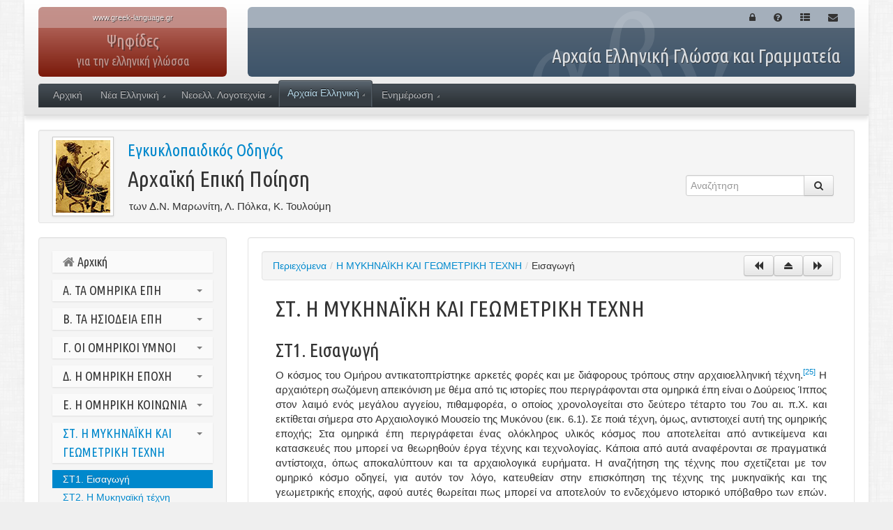

--- FILE ---
content_type: text/html; charset=UTF-8
request_url: https://www.greek-language.gr/digitalResources/ancient_greek/encyclopedia/epic/page_116.html?prev=true
body_size: 9794
content:
<!DOCTYPE html>
<!-- paulirish.com/2008/conditional-stylesheets-vs-css-hacks-answer-neither/ -->
<!--[if lt IE 7]> <html class="no-js lt-ie9 lt-ie8 lt-ie7" lang="el"> <![endif]-->
<!--[if IE 7]>    <html class="no-js lt-ie9 lt-ie8" lang="el"> <![endif]-->
<!--[if IE 8]>    <html class="no-js lt-ie9" lang="el"> <![endif]-->
<!--[if gt IE 8]><!--> <html class="no-js" lang="el"> <!--<![endif]-->
<head>
<meta charset="utf-8">
<!-- Use the .htaccess and remove these lines to avoid edge case issues.
More info: h5bp.com/i/378 -->
<meta http-equiv="X-UA-Compatible" content="IE=edge,chrome=1">
<title>Αρχαϊκή Επική Ποίηση</title>
<meta name="description" content="" />
<!-- Fav icon -->
<link rel="shortcut icon" href="/digitalResources/favicon.ico">
<link rel="apple-touch-icon" href="/digitalResources/img/touch-icon.png"/>
<meta name="viewport" content="width=device-width, initial-scale=1.0, maximum-scale=1, user-scalable=no">
<link rel="stylesheet" href="/digitalResources/assets/bootstrap/css/bootstrap.min.css">
<link rel="stylesheet" href="/digitalResources/assets/bootstrap/css/bootstrap-responsive.min.css">
<link rel="stylesheet" href="/digitalResources/assets/font-awesome/css/font-awesome.css">
<link rel="stylesheet" href="/digitalResources/assets/css/ddsmoothmenu.css">
<link rel="stylesheet" href="/digitalResources/lightbox/lightbox.css" />
<link rel="stylesheet" href="/digitalResources/assets/js/prettyPhoto/css/prettyPhoto.css" />
<!-- All JavaScript at the bottom, except this Modernizr build. -->
<script src="/digitalResources/assets/js/modernizr-2.5.3.min.js"></script>
<link rel="stylesheet" href="/digitalResources/assets/js/flexslider/flexslider.css">
<link rel="stylesheet" href="/digitalResources/templates/ancient_greek/encyclopedia/epic/style.css">
<link rel="stylesheet" href="/digitalResources/assets/js/Jcrop/css/jquery.Jcrop.css" type="text/css" />
<style>
.column { padding: 10px; }
.column ul, .column li { list-style: none; }
.column-0, .column-3 { background: #dbe5f1; }
.column-1, .column-4 { background: #f2f2f2; }
.column-2, .column-5 { background: #eeece1; }
#lightboxCaption { font-size: 14px; padding: 10px 0;}
.popover .popover-title {display: none;}
</style>
<link rel="stylesheet" href="/digitalResources/assets/css/digitalAssets.css">
<link rel="stylesheet" href="/digitalResources/assets/css/lang.css">
<!-- Support for full multi-stop gradients in IE9 -->
<!--[if gte IE 9]>
<style type="text/css">
#header .left-header, #header .right-header {
filter: none;
}
</style>
<![endif]-->
</head>
<body id="bodyNode" class="">
<!-- Prompt IE 6 users to install Chrome Frame. -->
<!--[if lt IE 7]>
<p class=chromeframe>Ο φυλλομετρητής σας είναι <em>αρχαίος!</em> <a href="https://browsehappy.com/">Κάνετε αναβάθμιση</a> ή <a href="https://www.google.com/chromeframe/?redirect=true">εγκαταστήστε το Google Chrome Frame</a>.</p>
<![endif]-->
<a name="top"></a>
<div id="header" class="container">
<div class="row">
<a href="/digitalResources/index.html">
<div class="span3 left-header gradient">
<div class="site"><span>www.greek-language.gr</span></div>
<div class="GCL" style="line-height: 10px;">ΚΕΝΤΡΟ ΕΛΛΗΝΙΚΗΣ ΓΛΩΣΣΑΣ<br><small style="opacity: 0.5">ΜΕΛΟΣ ΤΗΣ ΕΥΡΩΠΑΪΚΗΣ ΟΜΟΣΠΟΝΔΙΑΣ<br>ΕΘΝΙΚΩΝ ΙΔΡΥΜΑΤΩΝ ΓΙΑ ΤΗ ΓΛΩΣΣΑ (EFNIL)</small></div>
</div>
</a>
<div class="span9 right-header gradient header-background">
<div class="header-background01">
<div class="header-background02">
<div class="actions pull-right">
<ul class="nav nav-pills">
<li><a class="icon" href="/digitalResources/login.html?redirect=ancient_greek/encyclopedia/epic/page_116.html?prev=true"><i class="icon-lock"></i></a></li>
<li><a class="icon" href=""><i class="icon-question-sign"></i></a></li>
<li><a class="icon" href=""><i class="icon-th-list"></i></a></li>
<li><a class="icon" href=""><i class="icon-envelope"></i></a></li>
</ul>
</div>
<div class="clearfix"></div>
<h1 class="span3 pull-right">Ψηφίδες <span>για την ελληνική γλώσσα</span></h1>
<h2>Αρχαία Ελληνική Γλώσσα και Γραμματεία</h2>
</div>
</div>
</div>
</div>
<div id="MainMenu" class="row">
<div class="span12 inner-1">
<div class="inner-2">
<div id="MM" class="slideMenu"><ul class="menu"><li class="menu-item"><a href="/digitalResources/index.html">Αρχική</a></li><li class="menu-item hasSubMenu"><a href="/digitalResources/modern_greek/index.html">Νέα Ελληνική</a><ul><li class="menu-item"><a href="/digitalResources/modern_greek/tools/index.html">Εργαλεία</a><ul><li class="menu-item"><a href="http://georgakas.lit.auth.gr/dgeorgakas">Αρχείο Δ.Ι. Γεωργακά</a></li></ul></li><li class="menu-item"><a href="/digitalResources/modern_greek/education/index.html">Διδασκαλία - Εκπαίδευση</a><ul><li class="menu-item"><a href="/digitalResources/modern_greek/education/lex_first_grade/index.html">Λεξικά για το Δημοτικό</a></li><li class="menu-item"><a href="/digitalResources/modern_greek/tools/lexica/glossology_edu/index.html">Μικρό Λεξικό Γλωσσολογικών Όρων</a></li><li class="menu-item"><a href="/digitalResources/modern_greek/education/gram_first_grade/index.html">Γνώσεις για τη Γλώσσα στο Δημοτικό</a></li></ul></li></ul></li><li class="menu-item hasSubMenu"><a href="/digitalResources/literature/index.html">Νεοελλ. Λογοτεχνία</a><ul><li class="menu-item"><a href="/digitalResources/literature/tools/index.html">Εργαλεία</a><ul><li class="menu-item"><a href="/digitalResources/literature/tools/concordance/index.html">Ανεμόσκαλα: Μείζονες ΝΕ ποιητές</a></li></ul></li><li class="menu-item"><a href="/digitalResources/literature/education/index.html">Διδασκαλία - Εκπαίδευση</a><ul><li class="menu-item"><a href="/digitalResources/literature/education/literature_history/search.html">Πρόσωπα και θέματα της Νεοελληνικής Λογοτεχνίας</a></li><li class="menu-item"><a href="/digitalResources/literature/education/urban/index.html">Λογοτεχνία και πόλεις</a></li><li class="menu-item"><a href="/digitalResources/literature/education/greek_history/index.html">Ιστορία και Λογοτεχνία</a></li><li class="menu-item"><a href="http://www.e-istories.gr">Εξερευνώ τις Ιστορίες</a></li><li class="menu-item"><a href="/digitalResources/literature/education/chronology/index.html">Χρονολόγια</a></li><li class="menu-item"><a href="/digitalResources/literature/education/words/index.html">Γενεολογικά Δέντρα των Λέξεων</a></li></ul></li></ul></li><li class="menu-item hasSubMenu current-menu-item"><a href="/digitalResources/ancient_greek/index.html">Αρχαία Ελληνική</a><ul><li class="menu-item"><a href="/digitalResources/ancient_greek/navigator/index.html">Πυξίς. Ψηφιακή Αρχαιοθήκη</a></li><li class="menu-item"><a href="/digitalResources/ancient_greek/corpora/index.html">Σώματα κειμένων</a><ul><li class="menu-item"><a href="/digitalResources/ancient_greek/library/index.html">Μνημοσύνη. Ψηφιακή Βιβλιοθήκη</a></li><li class="menu-item"><a href="/digitalResources/ancient_greek/anthology/literature/index.html">Ανθολογία ΑΕ Γραμματείας</a></li><li class="menu-item"><a href="/digitalResources/ancient_greek/anthology/poetry/index.html">Ανθολογία Λυρικής Ποίησης</a></li><li class="menu-item"><a href="/digitalResources/ancient_greek/anthology/inscriptions/index.html">Ανθολογία Eπιγραφών</a></li><li class="menu-item"><a href="/digitalResources/ancient_greek/anthology/mythology/index.html">Νόστος. Αρχαιόθεμη Λογοτεχνία</a></li></ul></li><li class="menu-item"><a href="/digitalResources/ancient_greek/tools/index.html">Εργαλεία</a><ul><li class="menu-item"><a href="/digitalResources/ancient_greek/tools/liddell-scott/index.html">LIDDELL &amp; SCOTT Λεξικό</a></li><li class="menu-item"><a href="/digitalResources/ancient_greek/tools/verb_forms/index.html">Κατάλογος Ρηματικών Τύπων</a></li></ul></li><li class="menu-item"><a href="/digitalResources/ancient_greek/multimedia/index.html">Πολυμεσικοί πόροι</a><ul><li class="menu-item"><a href="/digitalResources/ancient_greek/history/index.html">Αρχαιογνωσία-Αρχαιογλωσσία</a><ul><li class="menu-item"><a href="/digitalResources/ancient_greek/history/ag_history/index.html">Ιστορία της ΑΕ Γλώσσας</a></li><li class="menu-item"><a href="/digitalResources/ancient_greek/history/grammatologia/index.html">ΑΕ Γραμματολογία</a></li><li class="menu-item"><a href="/digitalResources/ancient_greek/history/epos/index.html">Αρχαϊκή Επική Ποίηση</a></li><li class="menu-item"><a href="/digitalResources/ancient_greek/history/filosofia/index.html">Αρχαίοι Έλληνες Φιλόσοφοι</a></li><li class="menu-item"><a href="/digitalResources/ancient_greek/history/arxaiotita/index.html">Ελληνική Αρχαιότητα</a></li><li class="menu-item"><a href="/digitalResources/ancient_greek/history/rome/index.html">Η Ρώμη και ο Κόσμος της</a></li><li class="menu-item"><a href="/digitalResources/ancient_greek/history/art/index.html">Αρχαία Ελληνική Τέχνη</a></li></ul></li><li class="menu-item"><a href="/digitalResources/ancient_greek/encyclopedia/index.html">Εγκυκλοπαιδικός Οδηγός</a><ul><li class="menu-item"><a href="/digitalResources/ancient_greek/encyclopedia/epic/index.html">Αρχαϊκή Επική Ποίηση</a></li><li class="menu-item"><a href="/digitalResources/ancient_greek/encyclopedia/poetry/index.html">Αρχαϊκή Λυρική Ποίηση</a></li><li class="menu-item"><a href="/digitalResources/ancient_greek/encyclopedia/hellenistic/index.html">Ελληνιστική Γραμματεία</a></li><li class="menu-item"><a href="/digitalResources/ancient_greek/encyclopedia/tragedy/index.html">Τραγωδία</a></li><li class="menu-item"><a href="/digitalResources/ancient_greek/encyclopedia/comedy/index.html">Κωμωδία</a></li><li class="menu-item"><a href="/digitalResources/ancient_greek/encyclopedia/istoriografia/index.html">Ιστοριογραφία</a></li><li class="menu-item"><a href="/digitalResources/ancient_greek/encyclopedia/rhetoric/index.html">Ρητορεία και Ρητορική</a></li></ul></li><li class="menu-item"><a href="/digitalResources/ancient_greek/sxeria/index.html">Σχερία. Ο Τρωικός Μύθος</a></li><li class="menu-item"><a href="/digitalResources/ancient_greek/mythology/lexicon/index.html">Αριάδνη. ΑΕ Μυθολογία</a></li><li class="menu-item"><a href="/digitalResources/ancient_greek/macedonia/index.html">Αρχαία Μακεδονία: Οδηγοί Αρχαιοτήτων</a><ul><li class="menu-item"><a href="/digitalResources/ancient_greek/macedonia/cities/index.html">Προς τη γένεση των πόλεων</a></li></ul></li></ul></li></ul></li><li class="menu-item hasSubMenu"><a href="/digitalResources/portal/index.html">Ενημέρωση</a><ul><li class="menu-item"><a href="/digitalResources/portal/dialogos/index.html">Διάλογος</a></li><li class="menu-item"><a href="/digitalResources/portal/dialogos/index.html">Ψηφιακά Εργαλεία</a></li></ul></li></ul></div>
<div class="clearfix"></div>
</div>
</div>
</div>
</div>
<div id="main" class="container" style="padding-bottom: 0;">
<div class="well well-small">
<div class="pull-left span8" style="margin-left: 0;">
<img class="img-polaroid pull-left" style="margin: 0 20px 0 10px;" src="/digitalResources/assets/img/ancient_greek/encyclopedia/cover-01s.jpg" width="78" height="104" alt="Εξώφυλλο" />
<h3 class="" style="margin-bottom: 0; color: #999;"><a href="/digitalResources/ancient_greek/encyclopedia/index.html">Εγκυκλοπαιδικός Οδηγός</a></h3>
<h1 class="header" style="margin-bottom: 0;">Αρχαϊκή Επική Ποίηση</h1>
<p style="margin: 10px 0 0 120px; font-size: 15px;">
των Δ.Ν. Μαρωνίτη, Λ. Πόλκα, Κ. Τουλούμη
</p>
</div>
<div class="pull-right right-nav">
<div style="margin-top: 35px;">
<form action="search.html" method="get" class="no-margin">
<div class="input-append no-margin">
<input type="text" class="span2" name="lq" placeholder="Αναζήτηση" value=""><button class="btn" type="submit"><i class="icon-search"></i></button>
</div>
</form>
</div>
</div>
<div class="clearfix"></div>
</div>
<div class="row">
<div class="span3">
<div class="well">
<div class="nav-expand"><h4 class="header"><a href="index.html"><i class="icon-home muted"></i> Αρχική</a></h4><h4 class="header"><a href="#page_3756" data-toggle="collapse" data-id="0">Α. ΤΑ ΟΜΗΡΙΚΑ ΕΠΗ <b class="caret muted"></b></a></h4><ul id="page_3756" class="nav nav-list collapse"><li><a href="page_001.html?prev=true">Α1. Εισαγωγή στα ομηρικά έπη</a><ul class="h3 nav nav-list"><li><a href="page_002.html">Α1.1. Τα είδη της αρχαϊκής επικής ποίησης</a></li><li><a href="page_003.html">Α1.2. Χρονολόγηση</a></li><li><a href="page_004.html">Α1.3. Η ταυτότητα του Ομήρου</a></li><li><a href="page_005.html">Α1.4. Η σχέση των ομηρικών επών με την ιστορία</a></li><li><a href="page_006.html">Α1.5. Σύνθεση - εκφορά - μετάδοση των επών</a></li><li><a href="page_007.html">Α1.6. Η γλώσσα των ομηρικών επών</a></li><li><a href="page_008.html">Α1.7. Οι παραδοσιακοί λογότυποι και τα θέματα</a></li><li><a href="page_009.html">Α1.8. Η πρόσληψη της επικής διήγησης</a></li><li><a href="page_010.html">Α1.9. Τεχνικές σύνθεσης</a></li><li><a href="page_011.html">Α.1.10. <i>Ιλιάδα</i> και <i>Οδύσσεια</i>: αναλογίες και διαφορές</a></ul></li><li><a href="page_012.html">Α2. <i>Ιλιάδα</i>: "Πόλεμος" και "ομιλία"</a><ul class="h3 nav nav-list"><li><a href="page_013.html">Α2.1. Εισαγωγικά</a></li><li><a href="page_014.html">Α2.2. Ιλιαδικός πόλεμος</a><ul class="h4 nav nav-list"><li><a href="page_015.html">Α2.2.1. Σήμανση και τυπολογία του ιλιαδικού πολέμου</a></li><li><a href="page_016.html">Α2.2.2. Τιμή και ήθος του ιλιαδικού πολέμου</a></li><li><a href="page_017.html">Α2.2.3. Ο τύπος της συλλογικής μάχης</a></ul></li><li><a href="page_018.html">Α2.3. Ιλιαδική ομιλία</a><ul class="h4 nav nav-list"><li><a href="page_019.html">Α2.3.1. Η συζυγική ομιλία Έκτορα και Ανδρομάχης</a></li><li><a href="page_020.html">Α2.3.2. Η εταιρική ομιλία Πριάμου και Αχιλλέα</a></ul></li></ul></li><li><a href="page_021.html">Α3. <i>Οδύσσεια</i>: Το μεγάθεμα του "νόστου"</a><ul class="h3 nav nav-list"><li><a href="page_022.html">Α3.1. Εισαγωγικά</a></li><li><a href="page_023.html">Α3.2. Ο εξωτερικός νόστος</a><ul class="h4 nav nav-list"><li><a href="page_024.html">Α3.2.1. Tα δύο προοίμια του έπους και η "Θεῶν ἀγορά"</a></li><li><a href="page_025.html">Α3.2.2. Nόστος και Aναζήτηση</a></li><li><a href="page_026.html">Α3.2.3. Nόστος και Aπόλογοι</a></li><li><a href="page_027.html">Α3.2.4. Nόστος και Θάνατος</a></ul></li><li><a href="page_028.html">Α3.3. Ο εσωτερικός νόστος</a><ul class="h4 nav nav-list"><li><a href="page_029.html">Α3.3.1. Νόστος και Ύπνος</a></li><li><a href="page_030.html">Α3.3.2. Νόστος και Πόλεμος</a></li><li><a href="page_031.html">Α3.3.3. Νόστος και Αναγνωρισμός</a></li></ul></li></ul></li></ul><h4 class="header"><a href="#page_3788" data-toggle="collapse" data-id="1">Β. ΤΑ ΗΣΙΟΔΕΙΑ ΕΠΗ <b class="caret muted"></b></a></h4><ul id="page_3788" class="nav nav-list collapse"><li><a href="page_033.html?prev=true">Β1. Εισαγωγή στα Ησιόδεια έπη</a><ul class="h3 nav nav-list"><li><a href="page_034.html">Β1.1. Ησίοδος και Όμηρος</a></li><li><a href="page_035.html">Β1.2. Βιογραφικά στοιχεία</a></li><li><a href="page_036.html">Β1.3. Εργογραφικά στοιχεία</a></ul></li><li><a href="page_037.html">Β2. <i>Θεογονία</i></a><ul class="h3 nav nav-list"><li><a href="page_038.html">Β2.1. Δομή και θέματα</a></li><li><a href="page_039.html">Β2.2. Θεογονική ποίηση</a></li><li><a href="page_040.html">Β2.3. Ο ρόλος του ποιητή</a></ul></li><li><a href="page_041.html">Β3. <i>Έργα και Ημέραι</i></a><ul class="h3 nav nav-list"><li><a href="page_042.html">Β3.1. Δομή και θέματα</a></li><li><a href="page_043.html">Β3.2. Διδακτική ποίηση</a></ul></li><li><a href="page_044.html">Β4. Βιβλιογραφία</a></li></ul><h4 class="header"><a href="#page_3801" data-toggle="collapse" data-id="2">Γ. ΟΙ ΟΜΗΡΙΚΟΙ ΥΜΝΟΙ <b class="caret muted"></b></a></h4><ul id="page_3801" class="nav nav-list collapse"><li><a href="page_046.html?prev=true">Γ1. Εισαγωγή στους «Ομηρικούς ύμνους»</a><ul class="h3 nav nav-list"><li><a href="page_047.html">Γ1.1. Ο ύμνος</a></li><li><a href="page_048.html">Γ1.2. Οι «Ομηρικοί ύμνοι»</a></li><li><a href="page_049.html">Γ1.3. Λειτουργία των «Ομηρικών ύμνων»</a></li><li><a href="page_050.html">Γ1.4. Ειδολογικά χαρακτηριστικά των «Ομηρικών ύμνων»</a></ul></li><li><a href="page_051.html">Γ2. «Ύμνος στη Δήμητρα»</a><ul class="h3 nav nav-list"><li><a href="page_052.html">Γ2.1. Γραμματολογικά στοιχεία</a></li><li><a href="page_053.html">Γ2.2. Δομή και θέματα</a></ul></li><li><a href="page_054.html">Γ3. «Ύμνος στον Απόλλωνα»</a><ul class="h3 nav nav-list"><li><a href="page_055.html">Γ3.1. Γραμματολογικά στοιχεία</a></li><li><a href="page_056.html">Γ3.2. Δομή και θέματα</a></ul></li><li><a href="page_057.html">Γ4. Βιβλιογραφία</a></li></ul><h4 class="header"><a href="#page_3814" data-toggle="collapse" data-id="3">Δ. Η ΟΜΗΡΙΚΗ ΕΠΟΧΗ <b class="caret muted"></b></a></h4><ul id="page_3814" class="nav nav-list collapse"><li><a href="page_059.html?prev=true">Δ1. Εισαγωγή</a></li><li><a href="page_060.html">Δ2. Όμηρος και ιστορία</a><ul class="h3 nav nav-list"><li><a href="page_061.html">Δ2.1. Όμηρος, Ιστορία και Αρχαιολογία</a></li><li><a href="page_062.html">Δ2.2. Πότε δημιουργήθηκαν τα έπη;</a></li><li><a href="page_063.html">Δ2.3. Τα αρχαιολογικά δεδομένα και τα ομηρικά έπη</a></ul></li><li><a href="page_064.html">Δ3. Μυκηναϊκές θέσεις στα ομηρικά έπη</a><ul class="h3 nav nav-list"><li><a href="page_065.html">Δ3.1. Μυκηναϊκά και ομηρικά τοπωνύμια</a></li><li><a href="page_066.html">Δ3.2. Η «εύπυργος» Τροία</a></li><li><a href="page_067.html">Δ3.3. Η «ευδείελος» Ιθάκη</a></li><li><a href="page_068.html">Δ3.4. Η «ημαθόεις» Πύλος</a></li><li><a href="page_069.html">Δ3.5. Η «πολύχρυσος Μυκήνη»</a><ul class="h4 nav nav-list"><li><a href="page_070.html">Δ3.5.1. Ο τόπος και η ανακάλυψή του</a></li><li><a href="page_071.html">Δ3.5.2. Τα τείχη</a></li><li><a href="page_072.html">Δ3.5.3. Η Πύλη των Λεόντων</a></li><li><a href="page_073.html">Δ3.5.4. Μνημεία στην ακρόπολη των Μυκηνών</a></li><li><a href="page_074.html">Δ3.5.5. <em class="c83">Άλλα κτίσματα μέσα στην ακρόπολη</em></a></li><li><a href="page_075.html">Δ3.5.6. Μνημεία έξω από την ακρόπολη</a></li><li><a href="page_076.html">Δ3.5.7. Βιβλιογραφία</a></ul></li><li><a href="page_077.html">Δ3.6. Η «τειχιόεσσα» Τίρυνς</a><ul class="h4 nav nav-list"><li><a href="page_078.html">Δ3.6.1. Τα τείχη</a></li><li><a href="page_079.html">Δ3.6.2. Το ανάκτορο</a></li><li><a href="page_080.html">Δ3.6.3. Μέση και Κάτω Ακρόπολη</a></ul></li><li><a href="page_081.html">Δ3.7. Κεντρική Ελλάδα</a><ul class="h4 nav nav-list"><li><a href="page_082.html">Δ3.7.1. Η Θήβα</a></li><li><a href="page_083.html">Δ3.7.2. Ορχομενός, Γλας και Τανάγρα</a></ul></li><li><a href="page_084.html">Δ3.8. Η «περίρρυτος» Κρήτη</a></li><li><a href="page_085.html">Δ3.9. Πώς ήταν μια «πόλη» της Εποχής του Χαλκού;</a></ul></li><li><a href="page_086.html">Δ4. Θέσεις της γεωμετρικής εποχής και ομηρικά έπη</a><ul class="h3 nav nav-list"><li><a href="page_087.html">Δ4.1. Οικισμοί, ιερά και οι πρώτοι ναοί</a></li><li><a href="page_088.html">Δ4.2. Ένα παράξενο κτίριο στο Λευκαντί της Εύβοιας</a></li><li><a href="page_089.html">Δ4.3. Ερέτρια</a></li><li><a href="page_090.html">Δ4.4. Πώς ήταν μια «πόλη» στα «ομηρικά» χρόνια;</a></ul></li><li><a href="page_091.html">Δ5. «Άλλοι» πολιτισμοί στα ομηρικά έπη</a><ul class="h3 nav nav-list"><li><a href="page_092.html">Δ5.1. Ιστορικές και αρχαιολογικές πληροφορίες</a></li><li><a href="page_093.html">Δ5.2. Οι Αιγύπτιοι</a></li><li><a href="page_094.html">Δ5.3. Οι Φοίνικες: έμποροι ή/και τεχνίτες;</a></ul></li><li><a href="page_095.html">Δ6. Ένα συμπέρασμα: Ομηρικά έπη και ιστορία</a></li><li><a href="page_096.html">Δ7. Βιβλιογραφία-Δικτυογραφία</a></li></ul><h4 class="header"><a href="#page_3853" data-toggle="collapse" data-id="4">Ε. Η ΟΜΗΡΙΚΗ ΚΟΙΝΩΝΙΑ <b class="caret muted"></b></a></h4><ul id="page_3853" class="nav nav-list collapse"><li><a href="page_098.html?prev=true">Ε1. Εισαγωγή</a></li><li><a href="page_099.html">Ε2. Η μυκηναϊκή κοινωνία μέσα από τα αρχαιολογικά ευρήματα</a><ul class="h3 nav nav-list"><li><a href="page_100.html">Ε2.1. Το ανάκτορο και οι ακροπόλεις</a></li><li><a href="page_101.html">Ε2.2. Οι μυκηναϊκοί θεσμοί</a></li><li><a href="page_102.html">Ε2.3. Τα δεδομένα από τον κόσμο των νεκρών</a></li><li><a href="page_103.html">Ε2.4. Η μυκηναϊκή κοινωνία μέσα από τις τοιχογραφίες</a></ul></li><li><a href="page_104.html">Ε3. Η κοινωνία των πρώιμων ιστορικών χρόνων</a><ul class="h3 nav nav-list"><li><a href="page_105.html">Ε3.1. Αρχιτεκτονική και κοινωνία</a></li><li><a href="page_106.html">Ε3.2. Ταφικά έθιμα</a></ul></li><li><a href="page_107.html">Ε4. Έπη και αρχαιολογικά ευρήματα</a><ul class="h3 nav nav-list"><li><a href="page_108.html">Ε4.1. Πόλις και οίκος</a></li><li><a href="page_109.html">Ε4.2. Άνακτες και βασιλιάδες</a></li><li><a href="page_110.html">Ε4.3. Ομηρικοί θεσμοί Ι. Η ομηρική «πανήγυρις»</a></li><li><a href="page_111.html">Ε4.4. Ομηρικοί θεσμοί ΙΙ. Η φιλοξενία και το «δώρο»</a></li><li><a href="page_112.html">Ε4.5. Ομηρική θρησκεία και κοινωνία</a></ul></li><li><a href="page_113.html">Ε5. Η ομηρική κοινωνία και η ιστορικότητά της</a></li><li><a href="page_114.html">Ε6. Βιβλιογραφία-Δικτυογραφία</a></li></ul><h4 class="header"><a href="#page_3871" data-toggle="collapse" data-id="5" class="active">ΣΤ. Η ΜΥΚΗΝΑΪΚΗ ΚΑΙ ΓΕΩΜΕΤΡΙΚΗ ΤΕΧΝΗ<b class="caret muted"></b></a></h4><ul id="page_3871" class="nav nav-list collapse in"><li class="active"><a href="page_116.html?prev=true">ΣΤ1. Εισαγωγή</a></li><li><a href="page_117.html">ΣΤ2. Η Μυκηναϊκή τέχνη</a><ul class="h3 nav nav-list"><li><a href="page_118.html">ΣΤ2.1. Αρχιτεκτονική</a></li><li><a href="page_119.html">ΣΤ2.2. Kεραμική και αγγειογραφία</a></li><li><a href="page_120.html">ΣΤ2.3. Τοιχογραφίες</a></li><li><a href="page_121.html">ΣΤ2.4. Πλαστική</a></li><li><a href="page_122.html">ΣΤ2.5. Σφραγίδες και Σφραγιδόλιθοι</a></li><li><a href="page_123.html">ΣΤ2.6. Άλλες Τέχνες</a><ul class="h4 nav nav-list"><li><a href="page_124.html">ΣΤ2.6.1. Μεταλλοτεχνία</a></li><li><a href="page_125.html">ΣΤ2.6.2. Ελεφαντουργία</a></li><li><a href="page_126.html">ΣΤ2.6.3. Κοσμηματοτεχνία</a></li><li><a href="page_127.html">ΣΤ2.6.4. Υφαντική</a></ul></li></ul></li><li><a href="page_128.html">ΣΤ3. Γεωμετρική τέχνη</a><ul class="h3 nav nav-list"><li><a href="page_129.html">ΣΤ3.1. Αρχιτεκτονική</a></li><li><a href="page_130.html">ΣΤ3.2. Κεραμική και αγγειογραφία</a></li><li><a href="page_131.html">ΣΤ3.3. Πλαστική</a></li><li><a href="page_132.html">ΣΤ3.4. Μεταλλοτεχνία</a></ul></li><li><a href="page_133.html">ΣΤ4. Επίλογος</a></li><li><a href="page_134.html">ΣΤ5. Βιβλιογραφία-Δικτυογραφία</a></li></ul></div>
</div>
</div>
<div class="span9">
<div class="well white" style="min-height: 394px;">
<div class="well" style="padding: 2px 0;">
<div class="pull-left" style="margin-left: 0;">
<ul class="breadcrumb span6" style="margin: 0;">
<li><a href="contents.html">Περιεχόμενα</a><span class="divider">/</span></li><li><a href="page_115.html"> Η ΜΥΚΗΝΑΪΚΗ ΚΑΙ ΓΕΩΜΕΤΡΙΚΗ ΤΕΧΝΗ</a><span class="divider">/</span></li><li> Εισαγωγή</li>
</ul>
</div>
<div class="pull-right" style="padding: 3px 10px;">
<a class="btn" href="page_115.html?nav=true" title="&lt; Προηγούμενο"><i class="icon-backward"></i></a><a class="btn" href="page_115.html"><i class="icon-eject"></i></a><a class="btn" href="page_117.html" title="Επόμενο &gt;"><i class="icon-forward"></i></a>
</div>
<div class="clearfix"></div>
</div>
<div style="margin: 20px;"><h1 style="margin: 20px 0 0;"> ΣΤ. Η ΜΥΚΗΝΑΪΚΗ ΚΑΙ ΓΕΩΜΕΤΡΙΚΗ ΤΕΧΝΗ</h1>
<h2 style="margin: 20px 0 0;"> ΣΤ1. Εισαγωγή</h2>
<!-- TEXT -->
<p class="MsoNormal">Ο κόσμος του Ομήρου αντικατοπτρίστηκε αρκετές φορές και με διάφορους τρόπους στην αρχαιοελληνική τέχνη.<sup><a href="#fn25">[25]</a></sup> Η αρχαιότερη σωζόμενη απεικόνιση με θέμα από τις ιστορίες που περιγράφονται στα ομηρικά έπη είναι ο Δούρειος Ίππος στον λαιμό ενός μεγάλου αγγείου, πιθαμφορέα, ο οποίος χρονολογείται στο δεύτερο τέταρτο του 7ου αι. π.Χ. και εκτίθεται σήμερα στο Αρχαιολογικό Μουσείο της Μυκόνου (εικ. 6.1). Σε ποιά τέχνη, όμως, αντιστοιχεί αυτή της ομηρικής εποχής; Στα ομηρικά έπη περιγράφεται ένας ολόκληρος υλικός κόσμος που αποτελείται από αντικείμενα και κατασκευές που μπορεί να θεωρηθούν έργα τέχνης και τεχνολογίας. Κάποια από αυτά αναφέρονται σε πραγματικά αντίστοιχα, όπως αποκαλύπτουν και τα αρχαιολογικά ευρήματα. Η αναζήτηση της τέχνης που σχετίζεται με τον ομηρικό κόσμο οδηγεί, για αυτόν τον λόγο, κατευθείαν στην επισκόπηση της τέχνης της μυκηναϊκής και της γεωμετρικής εποχής, αφού αυτές θωρείται πως μπορεί να αποτελούν το ενδεχόμενο ιστορικό υπόβαθρο των επών. Πρόκειται για δύο εντελώς διαφορετικές περιόδους της ελληνικής τέχνης, αφού η πρώτη αναφέρεται, κυρίως, στους 16ο-11ο αι. π.Χ. και η δεύτερη στους 9ο μέχρι και 7ο αι. π.Χ. Ο ενδιάμεσος 10ος αιώνας θεωρείται συνήθως προάγγελος της γεωμετρικής τέχνης.</p>
<p class="MsoNormal"><span class="indent"></span>Τα αρχιτεκτονήματα, οι αγγειογραφίες -οι ζωγραφικές παραστάσεις πάνω στα αγγεία, δηλαδή- οι τοιχογραφίες, τα έργα λιθογλυπτικής και ειδωλοπλαστικής, τα αρχιτεκτονικά ανάγλυφα, καθώς και τα αντικείμενα από ελεφαντόδοντο, τα ελεφαντουργήματα, αλλά και τα έργα μεταλλοτεχνίας και σφραγιδογλυφίας, όπως τα κοσμήματα και οι σφραγίδες, συνιστούν τις κυριότερες κατηγορίες της μυκηναϊκής τέχνης. Η αρχιτεκτονική, η κεραμική, η μεταλλοτεχνία και η πλαστική συνεχίζουν να δίνουν έργα και στα γεωμετρικά χρόνια. Τα τελευταία, άλλωστε, ονομάστηκαν έτσι από τη διακόσμηση των αγγείων με γεωμετρικά σχήματα, αλλά και από την κυριαρχία των γεωμετρικών κοσμημάτων και σχημάτων και στις υπόλοιπες μορφές τέχνης (Coldstream 1997).</p>
<p class="MsoNormal"><span class="indent"></span>Ένα ουσιαστικό ζήτημα που προκύπτει κατά την προσπάθεια να περιγραφεί η τέχνη της ομηρικής εποχής είναι αν με τα αρχαιολογικά δεδομένα περιγράφεται μια τέχνη που αφορά τους πάντες, όλους τους ανθρώπους των συγκεκριμένων ιστορικών περιόδων δηλαδή, ή μια «υψηλή» τέχνη, μια τέχνη των ανώτερων κοινωνικών τάξεων, των ελίτ της εποχής. Από τη στιγμή, όμως, που από τη μια μεριά στα ομηρικά έπη πρωταγωνιστούν οι «άριστοι», βασιλιάδες και ήρωες, και από την άλλη οι αρχαιολογικές αναζητήσεις δίνουν, πολλές φορές, έμφαση στο μοναδικό και το εντυπωσιακό εύρημα που προσδιορίζεται με βάση σύγχρονες αισθητικές αξίες και γενικότερα αντιλήψεις, γίνεται φανερό πως η λεγόμενη «υψηλή» τέχνη έχει, στις σχετικές αναφορές, την τιμητική της.</p>
<!-- TEXT -->
<div class="fns"><div class="fnsep"></div>
<p id="fn25" class="fn"><sup>25</sup>  Βλ. Burgess 2001: 183-187, Snodgrass 2009.</p>
</div></div>
</div>
</div>
</div>
</div>
<div id="footer" class="container" style="padding-top: 0;">
<hr style="margin-bottom: 0;">
<!--div id="lang-select" class="pull-left">
<form action="ancient_greek/encyclopedia/epic/page_116.html?prev=true">
<select id="lang" name="lang" class="span2">
<option selected="selected" title="/digitalResources/el/ancient_greek/encyclopedia/epic/page_116.html?prev=true" value="el">Ελληνικά</option>
<option title="/digitalResources/en/ancient_greek/encyclopedia/epic/page_116.html?prev=true" value="en">English</option>
</select><input value="Επιλογή" type="submit" />
</form>
</div-->
<div class="row">
<div class="span12" style="background: #f5f5f5">
<div class="pull-right">
<p style="margin:0; padding: 10px;">&copy; 2012 Κέντρο Ελληνικής Γλώσσας, Με την επιφύλαξη κάθε δικαιώματος. <a href="#top" id="back-to-top">Επιστροφή στην αρχή ↑</a>
</div>
</div>
</div>
<div class="clearfix"></div>
<div class="row" style="margin-bottom: 20px;">
<div class="span6">
<a style="display: block; margin: 20px auto; max-width: 300px; width: 100%" href="https://www.greek-language.gr"><img src="/digitalResources/assets/img/keg.png" alt="Κέντρο Ελληνικής Γλώσσας"></a>
</div>
<div class="span6">
<a style="display: block; margin: 20px auto; margin-top: 50px; max-width: 300px; width: 100%" href="http://www.edulll.gr"><img src="/digitalResources/assets/img/espa.png" alt="Χρηματοδότηση"></a>
</div>
</div>
<!-- JavaScript at the bottom for fast page loading -->
<!-- Grab Google CDN's jQuery, with a protocol relative URL; fall back to local if offline -->
<script src="//ajax.googleapis.com/ajax/libs/jquery/1.8.2/jquery.min.js"></script>
<script>window.jQuery || document.write('<script src="/digitalResources/assets/js/jquery-1.8.2.min.js"><\/script>')</script>
<script src="/digitalResources/assets/bootstrap/js/bootstrap.min.js"></script>
<script src="/digitalResources/assets/js/jquery.url.js"></script>
<script src="/digitalResources/assets/js/script.js"></script>
<script src="/digitalResources/assets/js/lang.js"></script>
<script src="/digitalResources/assets/js/ddsmoothmenu.js"></script>
<script src="/digitalResources/lightbox/spica1.js"></script>
<script src="/digitalResources/lightbox/lightbox_plus1.js"></script>
<script src="/digitalResources/assets/js/prettyPhoto/js/jquery.prettyPhoto.js"></script>
<script src="/dbx-1.0/rsrc/js/swfobject.js" type="text/javascript"></script>
<script type="text/javascript">
$(document).ready(function() {
// Menu
ddsmoothmenu.init({
mainmenuid: "MM", // menu DIV id
orientation: 'h', // Horizontal or vertical menu: Set to "h" or "v"
classname: 'slideMenu', // class added to menu's outer DIV
contentsource: "markup" // "markup" or ["container_id", "path_to_menu_file"]
})
});
</script>
<!--script src="/digitalResources/assets/js/mercury/javascripts/mercury_loader.js?src=/digitalResources/assets/js/mercury&pack=bundled"></script-->
<script src="/digitalResources/assets/js/flexslider/jquery.flexslider.js"></script>
<script src="/digitalResources/assets/js/Jcrop/js/jquery.Jcrop.js" type="text/javascript"></script>
<script type="text/javascript">
$(document).ready(function () {
$('.column').each(function() {
$parent = $(this).closest('.row');
$height = $parent.height() - $parent.find('img').height() - 20;
$(this).css('height', $height + 'px');
});
$('sup a').popover({
trigger: 'hover',
placement: 'top',
html: true,
content: function() {
return '<div style="font-size: 0.9em; line-height: 1.2em;">' + $($(this).attr('href')).html() + '</div>';
}
});
$('.flexslider').flexslider({
animation: "slide",
controlNav: "thumbnails"
});
});
</script>
<!-- end scripts-->
<!-- Asynchronous Google Analytics snippet. -->
<script>
var _gaq=[['_setAccount','UA-13306586-1'],['_trackPageview']];
(function(d,t){var g=d.createElement(t),s=d.getElementsByTagName(t)[0];
g.src=('https:'==location.protocol?'//ssl':'//www')+'.google-analytics.com/ga.js';
s.parentNode.insertBefore(g,s)}(document,'script'));
</script>
</div>
<!--div class="container" style="margin-top: 40px; margin-bottom: 40px;">
</div-->
<div class="modal hide fade" id="not-implemented">
<div class="modal-header">
<a class="close" data-dismiss="modal">×</a>
<h3>Μη διαθέσιμο</h3>
</div>
<div class="modal-body">
<p>Αυτή η ενότητα δεν είναι διαθέσιμη.</p>
</div>
<div class="modal-footer">
<button class="btn btn-primary" data-dismiss="modal">Εντάξει</button>
</div>
</div>
</body>
</html>



--- FILE ---
content_type: text/css
request_url: https://www.greek-language.gr/digitalResources/templates/ancient_greek/encyclopedia/epic/style.css
body_size: 1059
content:
.MsoNormal {font-size: 15px; line-height: 21px; margin: 5px 0; text-align: justify;}
p.MsoFootnoteText, li.MsoFootnoteText, div.MsoFootnoteText
	{mso-style-link:"Footnote Text Char";
	margin:0cm;
	margin-bottom:.0001pt;
	font-size:10.0pt;
	font-family:"Palatino Linotype","serif";}
p.MsoCommentText, li.MsoCommentText, div.MsoCommentText
	{mso-style-link:"Comment Text Char";
	margin:0cm;
	margin-bottom:.0001pt;
	font-size:10.0pt;
	font-family:"Palatino Linotype","serif";}
p.MsoCaption, li.MsoCaption, div.MsoCaption
	{margin-top:0cm;
	margin-right:0cm;
	margin-bottom:10.0pt;
	margin-left:0cm;
	font-size:9.0pt;
	font-family:"Palatino Linotype","serif";
	color:#4F81BD;
	font-weight:bold;}
span.MsoFootnoteReference
	{vertical-align:super;}
p.MsoTitle, li.MsoTitle, div.MsoTitle
	{mso-style-link:"Title Char";
	margin-top:0cm;
	margin-right:0cm;
	margin-bottom:15.0pt;
	margin-left:0cm;
	line-height:115%;
	border:none;
	padding:0cm;
	font-size:26.0pt;
	font-family:"Cambria","serif";
	color:#17365D;
	letter-spacing:.25pt;}
p.MsoTitleCxSpFirst, li.MsoTitleCxSpFirst, div.MsoTitleCxSpFirst
	{mso-style-link:"Title Char";
	margin:0cm;
	margin-bottom:.0001pt;
	line-height:115%;
	border:none;
	padding:0cm;
	font-size:26.0pt;
	font-family:"Cambria","serif";
	color:#17365D;
	letter-spacing:.25pt;}
p.MsoTitleCxSpMiddle, li.MsoTitleCxSpMiddle, div.MsoTitleCxSpMiddle
	{mso-style-link:"Title Char";
	margin:0cm;
	margin-bottom:.0001pt;
	line-height:115%;
	border:none;
	padding:0cm;
	font-size:26.0pt;
	font-family:"Cambria","serif";
	color:#17365D;
	letter-spacing:.25pt;}
p.MsoTitleCxSpLast, li.MsoTitleCxSpLast, div.MsoTitleCxSpLast
	{mso-style-link:"Title Char";
	margin-top:0cm;
	margin-right:0cm;
	margin-bottom:15.0pt;
	margin-left:0cm;
	line-height:115%;
	border:none;
	padding:0cm;
	font-size:26.0pt;
	font-family:"Cambria","serif";
	color:#17365D;
	letter-spacing:.25pt;}
p.MsoSubtitle, li.MsoSubtitle, div.MsoSubtitle
	{mso-style-link:"Subtitle Char";
	margin:0cm;
	margin-bottom:15.0pt;
	line-height:115%;
	font-size:10.0pt;
	font-family:"Cambria","serif";
	color:#4F81BD;
	letter-spacing:.75pt;
	font-style:italic;}
p.MsoAcetate, li.MsoAcetate, div.MsoAcetate
	{mso-style-link:"Balloon Text Char";
	margin:0cm;
	margin-bottom:.0001pt;
	font-size:8.0pt;
	font-family:"Tahoma","sans-serif";}
p.MsoNoSpacing, li.MsoNoSpacing, div.MsoNoSpacing
	{margin:0cm;
	margin-bottom:.0001pt;
	font-size:12.0pt;
	font-family:"Times New Roman","serif";}
p.MsoQuote, li.MsoQuote, div.MsoQuote
	{margin-top: 0;
	margin-bottom: 0;
	border-left: 5px solid #EEEEEE;
	padding-left: 15px;
	padding-right: 20px;
	margin-left: 5%;
	margin-right: 5%;
	text-align: justify;
	}
p.MsoNormal + p.MsoQuote {
	margin-top: 20px;
}
p.MsoQuote + p.MsoNormal {
	margin-top: 20px;
}
p.MsoQuoteCxSpFirst, li.MsoQuoteCxSpFirst, div.MsoQuoteCxSpFirst
	{margin-top: 0;
	margin-bottom: 0;
	border-left: 5px solid #EEEEEE;
	padding-left: 15px;
	margin-left: 15%;
	margin-top: 20px;}
p.MsoQuoteCxSpMiddle, li.MsoQuoteCxSpMiddle, div.MsoQuoteCxSpMiddle
	{margin-top: 0;
	margin-bottom: 0;
	border-left: 5px solid #EEEEEE;
	padding-left: 15px;
	margin-left: 15%;}
p.MsoQuoteCxSpLast, li.MsoQuoteCxSpLast, div.MsoQuoteCxSpLast
	{margin-top: 0;
	margin-bottom: 0;
	border-left: 5px solid #EEEEEE;
	padding-left: 15px;
	margin-left: 15%;
	margin-bottom: 20px;}
span.MsoSubtleEmphasis
	{color:gray;
	font-style:italic;}
span.MsoIntenseEmphasis
	{
	color:windowtext;
	font-weight:bold;
	font-style:italic;}
span.Heading1Char
	{mso-style-name:"Heading 1 Char";
	mso-style-link:"Heading 1";
	font-family:"Cambria","serif";
	color:#365F91;
	font-weight:bold;}
span.Heading2Char
	{mso-style-name:"Heading 2 Char";
	mso-style-link:"Heading 2";
	font-family:"Cambria","serif";
	color:#4F81BD;
	font-weight:bold;}
span.Heading3Char
	{mso-style-name:"Heading 3 Char";
	mso-style-link:"Heading 3";
	font-family:"Cambria","serif";
	color:#4F81BD;
	font-weight:bold;}
span.Heading4Char
	{mso-style-name:"Heading 4 Char";
	mso-style-link:"Heading 4";
	font-family:"Cambria","serif";
	color:#4F81BD;
	font-weight:bold;}
span.Heading5Char
	{mso-style-name:"Heading 5 Char";
	mso-style-link:"Heading 5";
	font-family:"Cambria","serif";
	color:#243F60;}
span.FootnoteTextChar
	{mso-style-name:"Footnote Text Char";
	mso-style-link:"Footnote Text";
	font-family:"Times New Roman","serif";}
p.quote2, li.quote2, div.quote2
	{margin-top: 0;
	margin-bottom: 0;
	border-left: 5px solid #EEEEEE;
	padding-left: 15px;
	margin-left: 40%;}
span.2Char
	{mso-style-name:"��������� 2 Char";
	mso-style-link:"��������� 2";
	font-family:"Palatino Linotype","serif";}
span.BalloonTextChar
	{mso-style-name:"Balloon Text Char";
	mso-style-link:"Balloon Text";
	font-family:"Tahoma","sans-serif";}
p.box20, li.box20, div.box20
	{font-size: 15px;
	line-height: 21px;
	margin: 0;
	padding: 5px 15px;
	background: #f5f5f5;
	text-align: justify;}
p.box20.MsoQuoteCxSpFirst, p.box20.MsoQuoteCxSpMiddle, p.box20.MsoQuoteCxSpLast
	{
	border-left: none;
	margin: 0;
	padding: 0 0 0 15%}
p.box20.MsoQuoteCxSFirst {
	padding-top: 10px;
}
p.box20.MsoQuoteCxSpLast {
	padding-bottom: 10px;
}
p.box20.quote2
	{
	border-left: none;
	margin: 0;
	padding: 0 0 0 45%}
p.box20.MsoListParagraph
	{padding: 0 0 10px 50%;}
div.boxed { background: #ddd; padding: 0 15px; margin-top: 20px;}
span.2Char0
	{mso-style-name:"���������� 2 Char";
	mso-style-link:"���������� 2";
	font-family:"Palatino Linotype","serif";}
span.QuoteChar
	{mso-style-name:"Quote Char";
	mso-style-link:Quote;
	font-family:"Palatino Linotype","serif";
	color:red;}
span.Heading6Char
	{mso-style-name:"Heading 6 Char";
	mso-style-link:"Heading 6";
	font-family:"Cambria","serif";
	color:#243F60;}
span.CommentTextChar
	{mso-style-name:"Comment Text Char";
	mso-style-link:"Comment Text";
	font-family:"Times New Roman","serif";}
span.TitleChar
	{mso-style-name:"Title Char";
	mso-style-link:Title;
	font-family:"Cambria","serif";
	color:#17365D;
	letter-spacing:.25pt;}
span.SubtitleChar
	{mso-style-name:"Subtitle Char";
	mso-style-link:Subtitle;
	font-family:"Cambria","serif";
	color:#4F81BD;
	letter-spacing:.75pt;
	font-style:italic;}
span.Char
	{mso-style-name:"������ Char";
	mso-style-link:������;
	font-family:"Times New Roman","serif";
	color:#00B050;
	text-decoration:underline;}
p.a, li.a, div.a
	{mso-style-name:������;
	mso-style-link:"������ Char";
	margin:0cm;
	margin-bottom:.0001pt;
	line-height:115%;
	font-size:12.0pt;
	font-family:"Times New Roman","serif";
	color:#00B050;
	text-decoration:underline;}
span.msoIns
	{mso-style-name:"";
	text-decoration:underline;
	color:teal;}
span.msoDel
	{mso-style-name:"";
	text-decoration:line-through;
	color:red;}
.MsoChpDefault
	{font-family:"Calibri","sans-serif";}
.MsoPapDefault
	{margin-bottom:10.0pt;
	line-height:115%;}

p.c2 {margin-top: 20px; font-weight: bold;}
p.c7 {text-indent:1.0cm;}
p.c35 {text-indent:-1.0cm; margin-left: 1.0cm}
p.MsoMap {border: 5px solid #ccc; width: 20%; float: right; margin-left: 20px;}